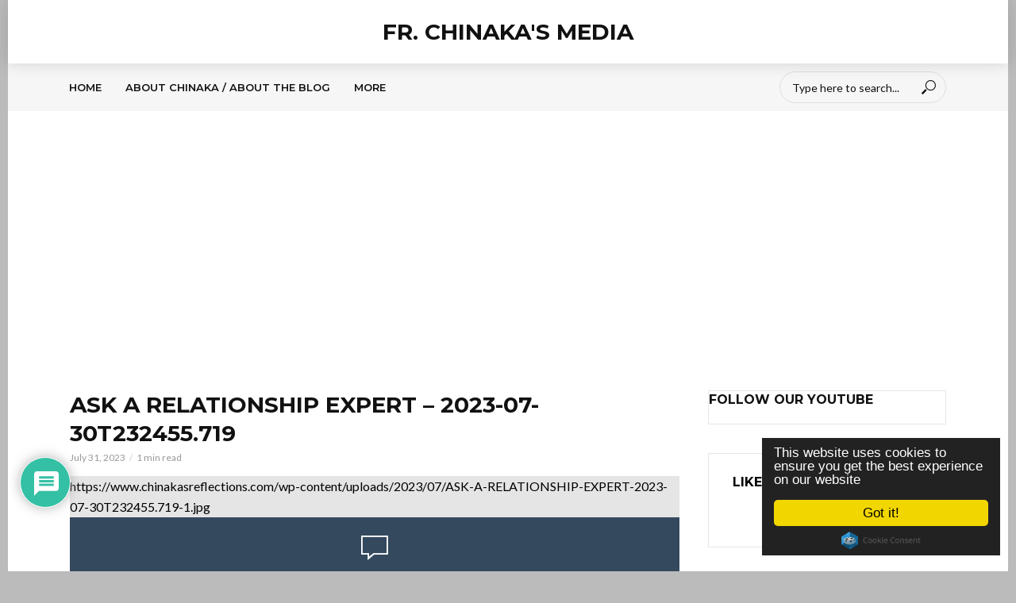

--- FILE ---
content_type: text/html; charset=utf-8
request_url: https://accounts.google.com/o/oauth2/postmessageRelay?parent=https%3A%2F%2Fwww.chinakasreflections.com&jsh=m%3B%2F_%2Fscs%2Fabc-static%2F_%2Fjs%2Fk%3Dgapi.lb.en.W5qDlPExdtA.O%2Fd%3D1%2Frs%3DAHpOoo8JInlRP_yLzwScb00AozrrUS6gJg%2Fm%3D__features__
body_size: 161
content:
<!DOCTYPE html><html><head><title></title><meta http-equiv="content-type" content="text/html; charset=utf-8"><meta http-equiv="X-UA-Compatible" content="IE=edge"><meta name="viewport" content="width=device-width, initial-scale=1, minimum-scale=1, maximum-scale=1, user-scalable=0"><script src='https://ssl.gstatic.com/accounts/o/2580342461-postmessagerelay.js' nonce="JutvkgFbJNt-FvroWP0OSg"></script></head><body><script type="text/javascript" src="https://apis.google.com/js/rpc:shindig_random.js?onload=init" nonce="JutvkgFbJNt-FvroWP0OSg"></script></body></html>

--- FILE ---
content_type: text/html; charset=utf-8
request_url: https://www.google.com/recaptcha/api2/aframe
body_size: 265
content:
<!DOCTYPE HTML><html><head><meta http-equiv="content-type" content="text/html; charset=UTF-8"></head><body><script nonce="t1wynJnEYdbwkfFyNvBHUQ">/** Anti-fraud and anti-abuse applications only. See google.com/recaptcha */ try{var clients={'sodar':'https://pagead2.googlesyndication.com/pagead/sodar?'};window.addEventListener("message",function(a){try{if(a.source===window.parent){var b=JSON.parse(a.data);var c=clients[b['id']];if(c){var d=document.createElement('img');d.src=c+b['params']+'&rc='+(localStorage.getItem("rc::a")?sessionStorage.getItem("rc::b"):"");window.document.body.appendChild(d);sessionStorage.setItem("rc::e",parseInt(sessionStorage.getItem("rc::e")||0)+1);localStorage.setItem("rc::h",'1764618451855');}}}catch(b){}});window.parent.postMessage("_grecaptcha_ready", "*");}catch(b){}</script></body></html>